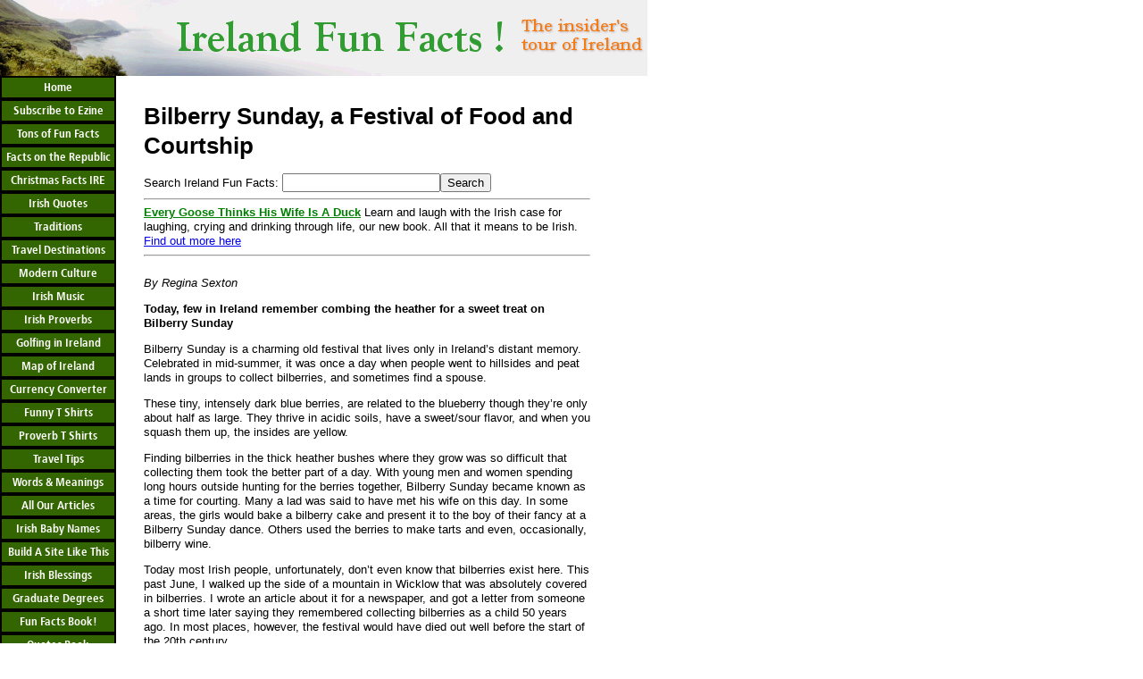

--- FILE ---
content_type: text/html
request_url: https://ireland-fun-facts.com/bilberry-sunday.html
body_size: 7616
content:
<!DOCTYPE html PUBLIC "-//W3C//DTD HTML 4.01 Transitional//EN" "http://www.w3.org/TR/html4/loose.dtd"><html xmlns:og="http://opengraphprotocol.org/schema/" xmlns:fb="http://www.facebook.com/2008/fbml"><head><script>var __ezHttpConsent={setByCat:function(src,tagType,attributes,category,force,customSetScriptFn=null){var setScript=function(){if(force||window.ezTcfConsent[category]){if(typeof customSetScriptFn==='function'){customSetScriptFn();}else{var scriptElement=document.createElement(tagType);scriptElement.src=src;attributes.forEach(function(attr){for(var key in attr){if(attr.hasOwnProperty(key)){scriptElement.setAttribute(key,attr[key]);}}});var firstScript=document.getElementsByTagName(tagType)[0];firstScript.parentNode.insertBefore(scriptElement,firstScript);}}};if(force||(window.ezTcfConsent&&window.ezTcfConsent.loaded)){setScript();}else if(typeof getEzConsentData==="function"){getEzConsentData().then(function(ezTcfConsent){if(ezTcfConsent&&ezTcfConsent.loaded){setScript();}else{console.error("cannot get ez consent data");force=true;setScript();}});}else{force=true;setScript();console.error("getEzConsentData is not a function");}},};</script>
<script>var ezTcfConsent=window.ezTcfConsent?window.ezTcfConsent:{loaded:false,store_info:false,develop_and_improve_services:false,measure_ad_performance:false,measure_content_performance:false,select_basic_ads:false,create_ad_profile:false,select_personalized_ads:false,create_content_profile:false,select_personalized_content:false,understand_audiences:false,use_limited_data_to_select_content:false,};function getEzConsentData(){return new Promise(function(resolve){document.addEventListener("ezConsentEvent",function(event){var ezTcfConsent=event.detail.ezTcfConsent;resolve(ezTcfConsent);});});}</script>
<script>if(typeof _setEzCookies!=='function'){function _setEzCookies(ezConsentData){var cookies=window.ezCookieQueue;for(var i=0;i<cookies.length;i++){var cookie=cookies[i];if(ezConsentData&&ezConsentData.loaded&&ezConsentData[cookie.tcfCategory]){document.cookie=cookie.name+"="+cookie.value;}}}}
window.ezCookieQueue=window.ezCookieQueue||[];if(typeof addEzCookies!=='function'){function addEzCookies(arr){window.ezCookieQueue=[...window.ezCookieQueue,...arr];}}
addEzCookies([{name:"ezoab_411",value:"mod1-c; Path=/; Domain=ireland-fun-facts.com; Max-Age=7200",tcfCategory:"store_info",isEzoic:"true",},{name:"ezosuibasgeneris-1",value:"281a4db9-1068-450b-5229-84b5d577c4fd; Path=/; Domain=ireland-fun-facts.com; Expires=Thu, 21 Jan 2027 08:22:55 UTC; Secure; SameSite=None",tcfCategory:"understand_audiences",isEzoic:"true",}]);if(window.ezTcfConsent&&window.ezTcfConsent.loaded){_setEzCookies(window.ezTcfConsent);}else if(typeof getEzConsentData==="function"){getEzConsentData().then(function(ezTcfConsent){if(ezTcfConsent&&ezTcfConsent.loaded){_setEzCookies(window.ezTcfConsent);}else{console.error("cannot get ez consent data");_setEzCookies(window.ezTcfConsent);}});}else{console.error("getEzConsentData is not a function");_setEzCookies(window.ezTcfConsent);}</script><script type="text/javascript" data-ezscrex='false' data-cfasync='false'>window._ezaq = Object.assign({"edge_cache_status":11,"edge_response_time":37,"url":"https://ireland-fun-facts.com/bilberry-sunday.html"}, typeof window._ezaq !== "undefined" ? window._ezaq : {});</script><script type="text/javascript" data-ezscrex='false' data-cfasync='false'>window._ezaq = Object.assign({"ab_test_id":"mod1-c"}, typeof window._ezaq !== "undefined" ? window._ezaq : {});window.__ez=window.__ez||{};window.__ez.tf={};</script><script type="text/javascript" data-ezscrex='false' data-cfasync='false'>window.ezDisableAds = true;</script><script data-ezscrex='false' data-cfasync='false' data-pagespeed-no-defer>var __ez=__ez||{};__ez.stms=Date.now();__ez.evt={};__ez.script={};__ez.ck=__ez.ck||{};__ez.template={};__ez.template.isOrig=true;window.__ezScriptHost="//www.ezojs.com";__ez.queue=__ez.queue||function(){var e=0,i=0,t=[],n=!1,o=[],r=[],s=!0,a=function(e,i,n,o,r,s,a){var l=arguments.length>7&&void 0!==arguments[7]?arguments[7]:window,d=this;this.name=e,this.funcName=i,this.parameters=null===n?null:w(n)?n:[n],this.isBlock=o,this.blockedBy=r,this.deleteWhenComplete=s,this.isError=!1,this.isComplete=!1,this.isInitialized=!1,this.proceedIfError=a,this.fWindow=l,this.isTimeDelay=!1,this.process=function(){f("... func = "+e),d.isInitialized=!0,d.isComplete=!0,f("... func.apply: "+e);var i=d.funcName.split("."),n=null,o=this.fWindow||window;i.length>3||(n=3===i.length?o[i[0]][i[1]][i[2]]:2===i.length?o[i[0]][i[1]]:o[d.funcName]),null!=n&&n.apply(null,this.parameters),!0===d.deleteWhenComplete&&delete t[e],!0===d.isBlock&&(f("----- F'D: "+d.name),m())}},l=function(e,i,t,n,o,r,s){var a=arguments.length>7&&void 0!==arguments[7]?arguments[7]:window,l=this;this.name=e,this.path=i,this.async=o,this.defer=r,this.isBlock=t,this.blockedBy=n,this.isInitialized=!1,this.isError=!1,this.isComplete=!1,this.proceedIfError=s,this.fWindow=a,this.isTimeDelay=!1,this.isPath=function(e){return"/"===e[0]&&"/"!==e[1]},this.getSrc=function(e){return void 0!==window.__ezScriptHost&&this.isPath(e)&&"banger.js"!==this.name?window.__ezScriptHost+e:e},this.process=function(){l.isInitialized=!0,f("... file = "+e);var i=this.fWindow?this.fWindow.document:document,t=i.createElement("script");t.src=this.getSrc(this.path),!0===o?t.async=!0:!0===r&&(t.defer=!0),t.onerror=function(){var e={url:window.location.href,name:l.name,path:l.path,user_agent:window.navigator.userAgent};"undefined"!=typeof _ezaq&&(e.pageview_id=_ezaq.page_view_id);var i=encodeURIComponent(JSON.stringify(e)),t=new XMLHttpRequest;t.open("GET","//g.ezoic.net/ezqlog?d="+i,!0),t.send(),f("----- ERR'D: "+l.name),l.isError=!0,!0===l.isBlock&&m()},t.onreadystatechange=t.onload=function(){var e=t.readyState;f("----- F'D: "+l.name),e&&!/loaded|complete/.test(e)||(l.isComplete=!0,!0===l.isBlock&&m())},i.getElementsByTagName("head")[0].appendChild(t)}},d=function(e,i){this.name=e,this.path="",this.async=!1,this.defer=!1,this.isBlock=!1,this.blockedBy=[],this.isInitialized=!0,this.isError=!1,this.isComplete=i,this.proceedIfError=!1,this.isTimeDelay=!1,this.process=function(){}};function c(e,i,n,s,a,d,c,u,f){var m=new l(e,i,n,s,a,d,c,f);!0===u?o[e]=m:r[e]=m,t[e]=m,h(m)}function h(e){!0!==u(e)&&0!=s&&e.process()}function u(e){if(!0===e.isTimeDelay&&!1===n)return f(e.name+" blocked = TIME DELAY!"),!0;if(w(e.blockedBy))for(var i=0;i<e.blockedBy.length;i++){var o=e.blockedBy[i];if(!1===t.hasOwnProperty(o))return f(e.name+" blocked = "+o),!0;if(!0===e.proceedIfError&&!0===t[o].isError)return!1;if(!1===t[o].isComplete)return f(e.name+" blocked = "+o),!0}return!1}function f(e){var i=window.location.href,t=new RegExp("[?&]ezq=([^&#]*)","i").exec(i);"1"===(t?t[1]:null)&&console.debug(e)}function m(){++e>200||(f("let's go"),p(o),p(r))}function p(e){for(var i in e)if(!1!==e.hasOwnProperty(i)){var t=e[i];!0===t.isComplete||u(t)||!0===t.isInitialized||!0===t.isError?!0===t.isError?f(t.name+": error"):!0===t.isComplete?f(t.name+": complete already"):!0===t.isInitialized&&f(t.name+": initialized already"):t.process()}}function w(e){return"[object Array]"==Object.prototype.toString.call(e)}return window.addEventListener("load",(function(){setTimeout((function(){n=!0,f("TDELAY -----"),m()}),5e3)}),!1),{addFile:c,addFileOnce:function(e,i,n,o,r,s,a,l,d){t[e]||c(e,i,n,o,r,s,a,l,d)},addDelayFile:function(e,i){var n=new l(e,i,!1,[],!1,!1,!0);n.isTimeDelay=!0,f(e+" ...  FILE! TDELAY"),r[e]=n,t[e]=n,h(n)},addFunc:function(e,n,s,l,d,c,u,f,m,p){!0===c&&(e=e+"_"+i++);var w=new a(e,n,s,l,d,u,f,p);!0===m?o[e]=w:r[e]=w,t[e]=w,h(w)},addDelayFunc:function(e,i,n){var o=new a(e,i,n,!1,[],!0,!0);o.isTimeDelay=!0,f(e+" ...  FUNCTION! TDELAY"),r[e]=o,t[e]=o,h(o)},items:t,processAll:m,setallowLoad:function(e){s=e},markLoaded:function(e){if(e&&0!==e.length){if(e in t){var i=t[e];!0===i.isComplete?f(i.name+" "+e+": error loaded duplicate"):(i.isComplete=!0,i.isInitialized=!0)}else t[e]=new d(e,!0);f("markLoaded dummyfile: "+t[e].name)}},logWhatsBlocked:function(){for(var e in t)!1!==t.hasOwnProperty(e)&&u(t[e])}}}();__ez.evt.add=function(e,t,n){e.addEventListener?e.addEventListener(t,n,!1):e.attachEvent?e.attachEvent("on"+t,n):e["on"+t]=n()},__ez.evt.remove=function(e,t,n){e.removeEventListener?e.removeEventListener(t,n,!1):e.detachEvent?e.detachEvent("on"+t,n):delete e["on"+t]};__ez.script.add=function(e){var t=document.createElement("script");t.src=e,t.async=!0,t.type="text/javascript",document.getElementsByTagName("head")[0].appendChild(t)};__ez.dot=__ez.dot||{};__ez.queue.addFileOnce('/detroitchicago/boise.js', '/detroitchicago/boise.js?gcb=195-13&cb=5', true, [], true, false, true, false);__ez.queue.addFileOnce('/parsonsmaize/abilene.js', '/parsonsmaize/abilene.js?gcb=195-13&cb=e80eca0cdb', true, [], true, false, true, false);__ez.queue.addFileOnce('/parsonsmaize/mulvane.js', '/parsonsmaize/mulvane.js?gcb=195-13&cb=e75e48eec0', true, ['/parsonsmaize/abilene.js'], true, false, true, false);__ez.queue.addFileOnce('/detroitchicago/birmingham.js', '/detroitchicago/birmingham.js?gcb=195-13&cb=539c47377c', true, ['/parsonsmaize/abilene.js'], true, false, true, false);</script>
<script data-ezscrex="false" type="text/javascript" data-cfasync="false">window._ezaq = Object.assign({"ad_cache_level":0,"adpicker_placement_cnt":0,"ai_placeholder_cache_level":0,"ai_placeholder_placement_cnt":-1,"domain":"ireland-fun-facts.com","domain_id":411,"ezcache_level":0,"ezcache_skip_code":14,"has_bad_image":0,"has_bad_words":0,"is_sitespeed":0,"lt_cache_level":0,"response_size":14327,"response_size_orig":8520,"response_time_orig":29,"template_id":5,"url":"https://ireland-fun-facts.com/bilberry-sunday.html","word_count":0,"worst_bad_word_level":0}, typeof window._ezaq !== "undefined" ? window._ezaq : {});__ez.queue.markLoaded('ezaqBaseReady');</script>
<script type='text/javascript' data-ezscrex='false' data-cfasync='false'>
window.ezAnalyticsStatic = true;

function analyticsAddScript(script) {
	var ezDynamic = document.createElement('script');
	ezDynamic.type = 'text/javascript';
	ezDynamic.innerHTML = script;
	document.head.appendChild(ezDynamic);
}
function getCookiesWithPrefix() {
    var allCookies = document.cookie.split(';');
    var cookiesWithPrefix = {};

    for (var i = 0; i < allCookies.length; i++) {
        var cookie = allCookies[i].trim();

        for (var j = 0; j < arguments.length; j++) {
            var prefix = arguments[j];
            if (cookie.indexOf(prefix) === 0) {
                var cookieParts = cookie.split('=');
                var cookieName = cookieParts[0];
                var cookieValue = cookieParts.slice(1).join('=');
                cookiesWithPrefix[cookieName] = decodeURIComponent(cookieValue);
                break; // Once matched, no need to check other prefixes
            }
        }
    }

    return cookiesWithPrefix;
}
function productAnalytics() {
	var d = {"pr":[6],"omd5":"b18ec3abdadeba67363f46410db31ff2","nar":"risk score"};
	d.u = _ezaq.url;
	d.p = _ezaq.page_view_id;
	d.v = _ezaq.visit_uuid;
	d.ab = _ezaq.ab_test_id;
	d.e = JSON.stringify(_ezaq);
	d.ref = document.referrer;
	d.c = getCookiesWithPrefix('active_template', 'ez', 'lp_');
	if(typeof ez_utmParams !== 'undefined') {
		d.utm = ez_utmParams;
	}

	var dataText = JSON.stringify(d);
	var xhr = new XMLHttpRequest();
	xhr.open('POST','/ezais/analytics?cb=1', true);
	xhr.onload = function () {
		if (xhr.status!=200) {
            return;
		}

        if(document.readyState !== 'loading') {
            analyticsAddScript(xhr.response);
            return;
        }

        var eventFunc = function() {
            if(document.readyState === 'loading') {
                return;
            }
            document.removeEventListener('readystatechange', eventFunc, false);
            analyticsAddScript(xhr.response);
        };

        document.addEventListener('readystatechange', eventFunc, false);
	};
	xhr.setRequestHeader('Content-Type','text/plain');
	xhr.send(dataText);
}
__ez.queue.addFunc("productAnalytics", "productAnalytics", null, true, ['ezaqBaseReady'], false, false, false, true);
</script><base href="https://ireland-fun-facts.com/bilberry-sunday.html"/><title>bilberry sunday</title><meta name="keywords" content="bilberry sunday,billberries,bilberry,lugnasa,lugh. irish food,cuisine,celtic tradition"/><meta name="description" content="Bilberry Sunday, an old Irish festival of food and courtship"/>
<!-- start: tool_blocks.sbi_html_head -->
<link rel="canonical" href="//www.ireland-fun-facts.com/bilberry-sunday.html"/>
<link rel="alternate" type="application/rss+xml" title="RSS" href="//www.ireland-fun-facts.com/ireland-fun-facts.xml"/>
<meta property="og:title" content="bilberry sunday"/>
<meta property="og:description" content="Bilberry Sunday, an old Irish festival of food and courtship"/>
<meta property="og:type" content="article"/>
<meta property="og:url" content="https://www.ireland-fun-facts.com/bilberry-sunday.html"/>
<!-- end: tool_blocks.sbi_html_head -->
<link href="/support-files/style.css" rel="stylesheet" type="text/css"/>
    <script type="text/javascript" src="support-files/fix.js"></script>
    <script type="text/javascript">        FIX.designMode = "legacy";
        FIX.doEndOfHead();
    </script>
<meta http-equiv="Content-Type" content="text/html; charset=utf-8"/><script type='text/javascript'>
var ezoTemplate = 'orig_site';
var ezouid = '1';
var ezoFormfactor = '1';
</script><script data-ezscrex="false" type='text/javascript'>
var soc_app_id = '0';
var did = 411;
var ezdomain = 'ireland-fun-facts.com';
var ezoicSearchable = 1;
</script></head>
<body>
    <table id="PageWrapper">
        <tbody><tr>
            <td id="Header" colspan="2">
            	<div class="Liner">
</div>
            </td>
        </tr>
        <tr>		
            <td id="NavColumn">
            	<div class="Liner">


<!-- start: tool_blocks.navbar -->
    <div class="Navigation"><ul><li class="navbar_home"><a href="/">Home</a></li><li><a href="/ezinetwo.html">Subscribe to Ezine</a></li><li><a href="/ireland-facts.html">Tons of Fun Facts</a></li><li><a href="/republicofirelandfacts.html">Facts on the Republic</a></li><li><a href="/irish-christmas-facts.html">Christmas Facts IRE</a></li><li><a href="/irish-quotes.html">Irish Quotes</a></li><li><a href="/irish-culture.html">Traditions</a></li><li><a href="/ireland-travel.html">Travel Destinations</a></li><li><a href="/modern-ireland.html">Modern Culture</a></li><li><a href="/irish-music.html">Irish Music</a></li><li><a href="/irish-proverbs.html">Irish Proverbs</a></li><li><a href="/ireland-golf-vacations.html">Golfing in Ireland</a></li><li><a href="/map-of-ireland.html">Map of Ireland</a></li><li><a href="/currency-converter.html">Currency Converter</a></li><li><a href="/wildirishtshirts.html">Funny T Shirts</a></li><li><a href="/irish-proverb-t-shirts.html">Proverb T Shirts</a></li><li><a href="/ireland-travel-tips.html">Travel Tips</a></li><li><a href="/ireland-facts-irish-words-and-meanings.html">Words &amp; Meanings</a></li><li><a href="/storyarchive.html">All Our Articles</a></li><li><a href="/irish-baby-names.html">Irish Baby Names</a></li><li><a href="/build-a-website-like-this.html">Build A Site Like This</a></li><li><a href="/irish-blessings.html">Irish Blessings</a></li><li><a href="/graduatedegreesonline.html">Graduate Degrees</a></li><li><a href="/ireland-fun-facts-book.html">Fun Facts Book!</a></li><li><a href="/irelandquotesbook.html">Quotes Book</a></li></ul></div>
    <!-- end: tool_blocks.navbar -->


</div>
            </td>
            <td id="ContentWrapper">
                <table cellspacing="0">
                    <tbody>
                        <tr>
                            <td id="ContentColumn">
                            	<div class="Liner"><p>

</p><h1 style="text-align: left">Bilberry Sunday, a Festival of Food and Courtship</h1>
<p></p><form method="GET" action="http://ireland-fun-facts.master.com/texis/master/search/mysite.html">Search Ireland Fun Facts:
<input name="q" value=""/><input type="submit" value="Search"/></form>
<script type="text/javascript" src="//www.ireland-fun-facts.com/support-files/include_two.js">
</script>
<br/>
<i>By Regina Sexton</i>

<p></p><p><b>Today, few in Ireland remember combing the heather for a sweet treat on Bilberry Sunday</b>

</p><p>Bilberry Sunday is a charming old festival that lives only in Ireland’s distant memory. Celebrated in mid-summer, it was once a day when people went to hillsides and peat lands in groups to collect bilberries, and sometimes find a spouse.

</p><p>These tiny, intensely dark blue berries, are related to the blueberry though they’re only about half as large. They thrive in acidic soils, have a sweet/sour flavor, and when you squash them up, the insides are yellow. 

</p><p>Finding bilberries in the thick heather bushes where they grow was so difficult that collecting them took the better part of a day. With young men and women spending long hours outside hunting for the berries together, Bilberry Sunday became known as a time for courting. Many a lad was said to have met his wife on this day. In some areas, the girls would bake a bilberry cake and present it to the boy of their fancy at a Bilberry Sunday dance. Others used the berries to make tarts and even, occasionally, bilberry wine.

</p><p>Today most Irish people, unfortunately, don’t even know that bilberries exist here. This past June, I walked up the side of a mountain in Wicklow that was absolutely covered in bilberries. I wrote an article about it for a newspaper, and got a letter from someone a short time later saying they remembered collecting bilberries as a child 50 years ago. In most places, however, the festival would have died out well before the start of the 20th century.

</p><p>Bilberry Sunday occurs in mid-summer because this is when the berries ripen. Like other Irish festivals, however, the custom may be related to other Christian and pre-Christian celebrations at the same time of year. A major Celtic festival that was celebrated on August 1st is “Lugnasa,” devoted to the deity Lugh. On Lugnasa, devotees would make expeditions to mountain peaks and hilltops and, in some cases, light fires there. Lugnasa has survived in a “Christianized” version as the popular practice of climbing Croagh Patrick, in County Mayo. The climb of Croagh Patrick, done by some 25,000 pilgrims (some barefoot) takes place on the last Sunday in July.&gt;

</p><p><i>Regina Sexton is a food historian and writer living in County Cork.</i>

</p><p><!-- start bottom navigation links -->
</p><div align="center">
<hr width="85%"/>
<p><font face="Arial,Helvetica,sans-serif" size="2">
<a href="//www.ireland-fun-facts.com">Aran Island Halloween Home</a> |
<a href="//www.ireland-fun-facts.com/ezinetwo.html">Subscribe To Free Ireland Fun Facts Newsletter</a><br/><a href="//www.ireland-fun-facts.com/ireland-resources.html">Ireland Resources</a> | <a href="//www.ireland-fun-facts.com/ireland-golf-resources.html">Ireland Golf Resources</a> <br/><a href="//www.ireland-fun-facts.com/ireland-fun-facts-sitemap.html">Site Map</a> | <a href="//www.ireland-fun-facts.com/ireland-fun-facts-sitemap-two-travel.html">Site Map Two Travel</a> | <a href="//www.ireland-fun-facts.com/ireland-fun-facts-sitemap-three-culture.html">Site Map Three Culture</a> | <a href="//www.ireland-fun-facts.com/ireland-fun-facts-sitemap-four-golf.html">Site Map Four Golf</a><br/><a href="//www.ireland-fun-facts.com/ireland-fun-facts-privacy-policy.html">Privacy</a></font></p><p><!-- end bottom navigation links --><font face="Arial,Helvetica,sans-serif" size="2">

</font></p><p></p><div id="Layer2" style="position:absolute; width:182px; z-index:2; top: 110px; left:690px;" align="left"><font face="Arial,Helvetica,sans-serif" size="2">
<script type="text/javascript" src="//www.ireland-fun-facts.com/support-files/include.js">
</script>
</font></div><font face="Arial,Helvetica,sans-serif" size="2">


<p></p></font></div>
                            </div></td>
                        </tr>
                    </tbody>
                </table>
            </td>
        </tr>
		<tr>
			<td id="Footer" colspan="2">
				<div class="Liner">
</div>
			</td>
		</tr>
    </tbody></table>
    
    <script type="text/javascript">
        FIX.doEndOfBody();
    </script>
<!-- start: tool_blocks.sbi_html_body_end -->            <div id="fb-root"></div><script>(function(d, s, id) {
		  var js, fjs = d.getElementsByTagName(s)[0];
		  if (d.getElementById(id)) {return;}
		  js = d.createElement(s); js.id = id;
		  js.src = "//connect.facebook.net/en_US/all.js#xfbml=1";
		  fjs.parentNode.insertBefore(js, fjs);
		}(document, 'script', 'facebook-jssdk'));</script><!-- end: tool_blocks.sbi_html_body_end -->
<!-- Generated at 15:17:02 23-Jan-2013 -->



<script data-cfasync="false">function _emitEzConsentEvent(){var customEvent=new CustomEvent("ezConsentEvent",{detail:{ezTcfConsent:window.ezTcfConsent},bubbles:true,cancelable:true,});document.dispatchEvent(customEvent);}
(function(window,document){function _setAllEzConsentTrue(){window.ezTcfConsent.loaded=true;window.ezTcfConsent.store_info=true;window.ezTcfConsent.develop_and_improve_services=true;window.ezTcfConsent.measure_ad_performance=true;window.ezTcfConsent.measure_content_performance=true;window.ezTcfConsent.select_basic_ads=true;window.ezTcfConsent.create_ad_profile=true;window.ezTcfConsent.select_personalized_ads=true;window.ezTcfConsent.create_content_profile=true;window.ezTcfConsent.select_personalized_content=true;window.ezTcfConsent.understand_audiences=true;window.ezTcfConsent.use_limited_data_to_select_content=true;window.ezTcfConsent.select_personalized_content=true;}
function _clearEzConsentCookie(){document.cookie="ezCMPCookieConsent=tcf2;Domain=.ireland-fun-facts.com;Path=/;expires=Thu, 01 Jan 1970 00:00:00 GMT";}
_clearEzConsentCookie();if(typeof window.__tcfapi!=="undefined"){window.ezgconsent=false;var amazonHasRun=false;function _ezAllowed(tcdata,purpose){return(tcdata.purpose.consents[purpose]||tcdata.purpose.legitimateInterests[purpose]);}
function _handleConsentDecision(tcdata){window.ezTcfConsent.loaded=true;if(!tcdata.vendor.consents["347"]&&!tcdata.vendor.legitimateInterests["347"]){window._emitEzConsentEvent();return;}
window.ezTcfConsent.store_info=_ezAllowed(tcdata,"1");window.ezTcfConsent.develop_and_improve_services=_ezAllowed(tcdata,"10");window.ezTcfConsent.measure_content_performance=_ezAllowed(tcdata,"8");window.ezTcfConsent.select_basic_ads=_ezAllowed(tcdata,"2");window.ezTcfConsent.create_ad_profile=_ezAllowed(tcdata,"3");window.ezTcfConsent.select_personalized_ads=_ezAllowed(tcdata,"4");window.ezTcfConsent.create_content_profile=_ezAllowed(tcdata,"5");window.ezTcfConsent.measure_ad_performance=_ezAllowed(tcdata,"7");window.ezTcfConsent.use_limited_data_to_select_content=_ezAllowed(tcdata,"11");window.ezTcfConsent.select_personalized_content=_ezAllowed(tcdata,"6");window.ezTcfConsent.understand_audiences=_ezAllowed(tcdata,"9");window._emitEzConsentEvent();}
function _handleGoogleConsentV2(tcdata){if(!tcdata||!tcdata.purpose||!tcdata.purpose.consents){return;}
var googConsentV2={};if(tcdata.purpose.consents[1]){googConsentV2.ad_storage='granted';googConsentV2.analytics_storage='granted';}
if(tcdata.purpose.consents[3]&&tcdata.purpose.consents[4]){googConsentV2.ad_personalization='granted';}
if(tcdata.purpose.consents[1]&&tcdata.purpose.consents[7]){googConsentV2.ad_user_data='granted';}
if(googConsentV2.analytics_storage=='denied'){gtag('set','url_passthrough',true);}
gtag('consent','update',googConsentV2);}
__tcfapi("addEventListener",2,function(tcdata,success){if(!success||!tcdata){window._emitEzConsentEvent();return;}
if(!tcdata.gdprApplies){_setAllEzConsentTrue();window._emitEzConsentEvent();return;}
if(tcdata.eventStatus==="useractioncomplete"||tcdata.eventStatus==="tcloaded"){if(typeof gtag!='undefined'){_handleGoogleConsentV2(tcdata);}
_handleConsentDecision(tcdata);if(tcdata.purpose.consents["1"]===true&&tcdata.vendor.consents["755"]!==false){window.ezgconsent=true;(adsbygoogle=window.adsbygoogle||[]).pauseAdRequests=0;}
if(window.__ezconsent){__ezconsent.setEzoicConsentSettings(ezConsentCategories);}
__tcfapi("removeEventListener",2,function(success){return null;},tcdata.listenerId);if(!(tcdata.purpose.consents["1"]===true&&_ezAllowed(tcdata,"2")&&_ezAllowed(tcdata,"3")&&_ezAllowed(tcdata,"4"))){if(typeof __ez=="object"&&typeof __ez.bit=="object"&&typeof window["_ezaq"]=="object"&&typeof window["_ezaq"]["page_view_id"]=="string"){__ez.bit.Add(window["_ezaq"]["page_view_id"],[new __ezDotData("non_personalized_ads",true),]);}}}});}else{_setAllEzConsentTrue();window._emitEzConsentEvent();}})(window,document);</script></body></html>

--- FILE ---
content_type: application/javascript
request_url: https://www.ireland-fun-facts.com/support-files/include.js
body_size: 48
content:
//document.writeln('<table border="1" bordercolor="green" bgcolor="#ffff99" cellpadding="9" cellspacing="0" width="210" id="duck_book"><tr><td>\r\n<font color="green"><b><big>The World\'s Greatest Talkers Explain All That It Is To Be Irish<\/big><\/b><\/font><br> Try our great new original book - just published!<br><br>\r\n<a href="http:\/\/www.ireland-fun-facts.com\/irelandquotesbook.html" target="_blank"><img src="http:\/\/www.ireland-fun-facts.com\/images\/Goose_Cover_IFF.jpg" \/><\/a><br><br>\r\nA story of Ireland\'s unusual world view, told in quotes, <a href="http:\/\/www.ireland-fun-facts.com\/irelandquotesbook.html" target="_blank">"Every Goose Thinks His Wife Is A Duck"<\/a> is fun, informative, surprising - and totally.<br><br>\r\n<a href="http:\/\/www.ireland-fun-facts.com\/irelandquotesbook.html" target="_blank">Buy Now And Get A Second Great Book Of Irish Trivia Free!<\/a><br><br><i>""I thoroughly enjoyed this book! So many of the quotes, even by famous Irishmen like Wilde and Swift, were new to me. I love that the quotes span the centuries, adding a historical perspective. It\'s been fun sharing my favorite quotes with family and friends."<br><\/i>\r\n- Susan<br><\/td><\/tr><\/table>');

--- FILE ---
content_type: application/javascript
request_url: https://www.ireland-fun-facts.com/support-files/include_two.js
body_size: -11
content:
document.writeln('<hr><a href="http:\/\/www.ireland-fun-facts.com\/GoooseSitePromotoAmazon"><b><font color="green">Every Goose Thinks His Wife Is A Duck<\/font><\/b><\/a> Learn and laugh with the Irish case for laughing, crying and drinking through life, our new book. All that it means to be Irish. <a href="http:\/\/www.ireland-fun-facts.com\/GoooseSitePromotoAmazon">Find out more here<\/a><hr>');